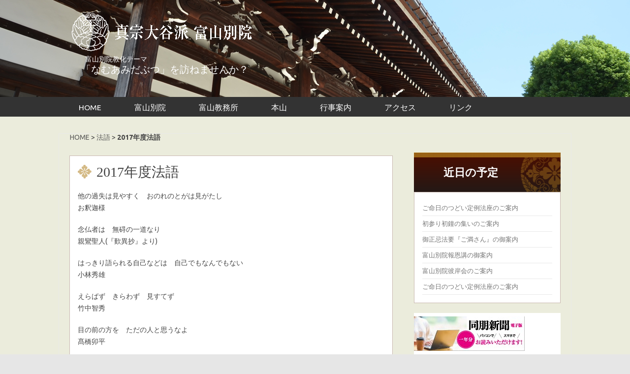

--- FILE ---
content_type: text/html; charset=UTF-8
request_url: http://toyamabetsuin.jp/words/2017/
body_size: 31826
content:
<!DOCTYPE html>
<!--[if IE 7]
<html class="ie ie7" lang="ja">
<![endif]-->
<!--[if IE 8]>
<html class="ie ie8" lang="ja">
<![endif]-->
<!--[if !(IE 7) | !(IE 8)  ]><!-->
<html lang="ja">
<!--<![endif]-->
<head>
<meta charset="UTF-8" />
<meta name="viewport" content="width=device-width" />
<title>2017年度法語 | 真宗大谷派 富山別院</title>
<link rel="profile" href="http://gmpg.org/xfn/11" />
<link rel="pingback" href="http://toyamabetsuin.jp/xmlrpc.php" />
<!--[if lt IE 9]>
<script src="http://toyamabetsuin.jp/wp-content/themes/betsuin-iconic-one/js/html5.js" type="text/javascript"></script>
<![endif]-->
<meta name='robots' content='max-image-preview:large' />
<link rel='dns-prefetch' href='//fonts.googleapis.com' />
<link rel="alternate" type="application/rss+xml" title="真宗大谷派 富山別院 &raquo; フィード" href="http://toyamabetsuin.jp/feed/" />
<link rel="alternate" type="application/rss+xml" title="真宗大谷派 富山別院 &raquo; コメントフィード" href="http://toyamabetsuin.jp/comments/feed/" />
<script type="text/javascript">
/* <![CDATA[ */
window._wpemojiSettings = {"baseUrl":"https:\/\/s.w.org\/images\/core\/emoji\/14.0.0\/72x72\/","ext":".png","svgUrl":"https:\/\/s.w.org\/images\/core\/emoji\/14.0.0\/svg\/","svgExt":".svg","source":{"concatemoji":"http:\/\/toyamabetsuin.jp\/wp-includes\/js\/wp-emoji-release.min.js?ver=6.4.7"}};
/*! This file is auto-generated */
!function(i,n){var o,s,e;function c(e){try{var t={supportTests:e,timestamp:(new Date).valueOf()};sessionStorage.setItem(o,JSON.stringify(t))}catch(e){}}function p(e,t,n){e.clearRect(0,0,e.canvas.width,e.canvas.height),e.fillText(t,0,0);var t=new Uint32Array(e.getImageData(0,0,e.canvas.width,e.canvas.height).data),r=(e.clearRect(0,0,e.canvas.width,e.canvas.height),e.fillText(n,0,0),new Uint32Array(e.getImageData(0,0,e.canvas.width,e.canvas.height).data));return t.every(function(e,t){return e===r[t]})}function u(e,t,n){switch(t){case"flag":return n(e,"\ud83c\udff3\ufe0f\u200d\u26a7\ufe0f","\ud83c\udff3\ufe0f\u200b\u26a7\ufe0f")?!1:!n(e,"\ud83c\uddfa\ud83c\uddf3","\ud83c\uddfa\u200b\ud83c\uddf3")&&!n(e,"\ud83c\udff4\udb40\udc67\udb40\udc62\udb40\udc65\udb40\udc6e\udb40\udc67\udb40\udc7f","\ud83c\udff4\u200b\udb40\udc67\u200b\udb40\udc62\u200b\udb40\udc65\u200b\udb40\udc6e\u200b\udb40\udc67\u200b\udb40\udc7f");case"emoji":return!n(e,"\ud83e\udef1\ud83c\udffb\u200d\ud83e\udef2\ud83c\udfff","\ud83e\udef1\ud83c\udffb\u200b\ud83e\udef2\ud83c\udfff")}return!1}function f(e,t,n){var r="undefined"!=typeof WorkerGlobalScope&&self instanceof WorkerGlobalScope?new OffscreenCanvas(300,150):i.createElement("canvas"),a=r.getContext("2d",{willReadFrequently:!0}),o=(a.textBaseline="top",a.font="600 32px Arial",{});return e.forEach(function(e){o[e]=t(a,e,n)}),o}function t(e){var t=i.createElement("script");t.src=e,t.defer=!0,i.head.appendChild(t)}"undefined"!=typeof Promise&&(o="wpEmojiSettingsSupports",s=["flag","emoji"],n.supports={everything:!0,everythingExceptFlag:!0},e=new Promise(function(e){i.addEventListener("DOMContentLoaded",e,{once:!0})}),new Promise(function(t){var n=function(){try{var e=JSON.parse(sessionStorage.getItem(o));if("object"==typeof e&&"number"==typeof e.timestamp&&(new Date).valueOf()<e.timestamp+604800&&"object"==typeof e.supportTests)return e.supportTests}catch(e){}return null}();if(!n){if("undefined"!=typeof Worker&&"undefined"!=typeof OffscreenCanvas&&"undefined"!=typeof URL&&URL.createObjectURL&&"undefined"!=typeof Blob)try{var e="postMessage("+f.toString()+"("+[JSON.stringify(s),u.toString(),p.toString()].join(",")+"));",r=new Blob([e],{type:"text/javascript"}),a=new Worker(URL.createObjectURL(r),{name:"wpTestEmojiSupports"});return void(a.onmessage=function(e){c(n=e.data),a.terminate(),t(n)})}catch(e){}c(n=f(s,u,p))}t(n)}).then(function(e){for(var t in e)n.supports[t]=e[t],n.supports.everything=n.supports.everything&&n.supports[t],"flag"!==t&&(n.supports.everythingExceptFlag=n.supports.everythingExceptFlag&&n.supports[t]);n.supports.everythingExceptFlag=n.supports.everythingExceptFlag&&!n.supports.flag,n.DOMReady=!1,n.readyCallback=function(){n.DOMReady=!0}}).then(function(){return e}).then(function(){var e;n.supports.everything||(n.readyCallback(),(e=n.source||{}).concatemoji?t(e.concatemoji):e.wpemoji&&e.twemoji&&(t(e.twemoji),t(e.wpemoji)))}))}((window,document),window._wpemojiSettings);
/* ]]> */
</script>
<style id='wp-emoji-styles-inline-css' type='text/css'>

	img.wp-smiley, img.emoji {
		display: inline !important;
		border: none !important;
		box-shadow: none !important;
		height: 1em !important;
		width: 1em !important;
		margin: 0 0.07em !important;
		vertical-align: -0.1em !important;
		background: none !important;
		padding: 0 !important;
	}
</style>
<link rel='stylesheet' id='wp-block-library-css' href='http://toyamabetsuin.jp/wp-includes/css/dist/block-library/style.min.css?ver=6.4.7' type='text/css' media='all' />
<style id='classic-theme-styles-inline-css' type='text/css'>
/*! This file is auto-generated */
.wp-block-button__link{color:#fff;background-color:#32373c;border-radius:9999px;box-shadow:none;text-decoration:none;padding:calc(.667em + 2px) calc(1.333em + 2px);font-size:1.125em}.wp-block-file__button{background:#32373c;color:#fff;text-decoration:none}
</style>
<style id='global-styles-inline-css' type='text/css'>
body{--wp--preset--color--black: #000000;--wp--preset--color--cyan-bluish-gray: #abb8c3;--wp--preset--color--white: #ffffff;--wp--preset--color--pale-pink: #f78da7;--wp--preset--color--vivid-red: #cf2e2e;--wp--preset--color--luminous-vivid-orange: #ff6900;--wp--preset--color--luminous-vivid-amber: #fcb900;--wp--preset--color--light-green-cyan: #7bdcb5;--wp--preset--color--vivid-green-cyan: #00d084;--wp--preset--color--pale-cyan-blue: #8ed1fc;--wp--preset--color--vivid-cyan-blue: #0693e3;--wp--preset--color--vivid-purple: #9b51e0;--wp--preset--gradient--vivid-cyan-blue-to-vivid-purple: linear-gradient(135deg,rgba(6,147,227,1) 0%,rgb(155,81,224) 100%);--wp--preset--gradient--light-green-cyan-to-vivid-green-cyan: linear-gradient(135deg,rgb(122,220,180) 0%,rgb(0,208,130) 100%);--wp--preset--gradient--luminous-vivid-amber-to-luminous-vivid-orange: linear-gradient(135deg,rgba(252,185,0,1) 0%,rgba(255,105,0,1) 100%);--wp--preset--gradient--luminous-vivid-orange-to-vivid-red: linear-gradient(135deg,rgba(255,105,0,1) 0%,rgb(207,46,46) 100%);--wp--preset--gradient--very-light-gray-to-cyan-bluish-gray: linear-gradient(135deg,rgb(238,238,238) 0%,rgb(169,184,195) 100%);--wp--preset--gradient--cool-to-warm-spectrum: linear-gradient(135deg,rgb(74,234,220) 0%,rgb(151,120,209) 20%,rgb(207,42,186) 40%,rgb(238,44,130) 60%,rgb(251,105,98) 80%,rgb(254,248,76) 100%);--wp--preset--gradient--blush-light-purple: linear-gradient(135deg,rgb(255,206,236) 0%,rgb(152,150,240) 100%);--wp--preset--gradient--blush-bordeaux: linear-gradient(135deg,rgb(254,205,165) 0%,rgb(254,45,45) 50%,rgb(107,0,62) 100%);--wp--preset--gradient--luminous-dusk: linear-gradient(135deg,rgb(255,203,112) 0%,rgb(199,81,192) 50%,rgb(65,88,208) 100%);--wp--preset--gradient--pale-ocean: linear-gradient(135deg,rgb(255,245,203) 0%,rgb(182,227,212) 50%,rgb(51,167,181) 100%);--wp--preset--gradient--electric-grass: linear-gradient(135deg,rgb(202,248,128) 0%,rgb(113,206,126) 100%);--wp--preset--gradient--midnight: linear-gradient(135deg,rgb(2,3,129) 0%,rgb(40,116,252) 100%);--wp--preset--font-size--small: 13px;--wp--preset--font-size--medium: 20px;--wp--preset--font-size--large: 36px;--wp--preset--font-size--x-large: 42px;--wp--preset--spacing--20: 0.44rem;--wp--preset--spacing--30: 0.67rem;--wp--preset--spacing--40: 1rem;--wp--preset--spacing--50: 1.5rem;--wp--preset--spacing--60: 2.25rem;--wp--preset--spacing--70: 3.38rem;--wp--preset--spacing--80: 5.06rem;--wp--preset--shadow--natural: 6px 6px 9px rgba(0, 0, 0, 0.2);--wp--preset--shadow--deep: 12px 12px 50px rgba(0, 0, 0, 0.4);--wp--preset--shadow--sharp: 6px 6px 0px rgba(0, 0, 0, 0.2);--wp--preset--shadow--outlined: 6px 6px 0px -3px rgba(255, 255, 255, 1), 6px 6px rgba(0, 0, 0, 1);--wp--preset--shadow--crisp: 6px 6px 0px rgba(0, 0, 0, 1);}:where(.is-layout-flex){gap: 0.5em;}:where(.is-layout-grid){gap: 0.5em;}body .is-layout-flow > .alignleft{float: left;margin-inline-start: 0;margin-inline-end: 2em;}body .is-layout-flow > .alignright{float: right;margin-inline-start: 2em;margin-inline-end: 0;}body .is-layout-flow > .aligncenter{margin-left: auto !important;margin-right: auto !important;}body .is-layout-constrained > .alignleft{float: left;margin-inline-start: 0;margin-inline-end: 2em;}body .is-layout-constrained > .alignright{float: right;margin-inline-start: 2em;margin-inline-end: 0;}body .is-layout-constrained > .aligncenter{margin-left: auto !important;margin-right: auto !important;}body .is-layout-constrained > :where(:not(.alignleft):not(.alignright):not(.alignfull)){max-width: var(--wp--style--global--content-size);margin-left: auto !important;margin-right: auto !important;}body .is-layout-constrained > .alignwide{max-width: var(--wp--style--global--wide-size);}body .is-layout-flex{display: flex;}body .is-layout-flex{flex-wrap: wrap;align-items: center;}body .is-layout-flex > *{margin: 0;}body .is-layout-grid{display: grid;}body .is-layout-grid > *{margin: 0;}:where(.wp-block-columns.is-layout-flex){gap: 2em;}:where(.wp-block-columns.is-layout-grid){gap: 2em;}:where(.wp-block-post-template.is-layout-flex){gap: 1.25em;}:where(.wp-block-post-template.is-layout-grid){gap: 1.25em;}.has-black-color{color: var(--wp--preset--color--black) !important;}.has-cyan-bluish-gray-color{color: var(--wp--preset--color--cyan-bluish-gray) !important;}.has-white-color{color: var(--wp--preset--color--white) !important;}.has-pale-pink-color{color: var(--wp--preset--color--pale-pink) !important;}.has-vivid-red-color{color: var(--wp--preset--color--vivid-red) !important;}.has-luminous-vivid-orange-color{color: var(--wp--preset--color--luminous-vivid-orange) !important;}.has-luminous-vivid-amber-color{color: var(--wp--preset--color--luminous-vivid-amber) !important;}.has-light-green-cyan-color{color: var(--wp--preset--color--light-green-cyan) !important;}.has-vivid-green-cyan-color{color: var(--wp--preset--color--vivid-green-cyan) !important;}.has-pale-cyan-blue-color{color: var(--wp--preset--color--pale-cyan-blue) !important;}.has-vivid-cyan-blue-color{color: var(--wp--preset--color--vivid-cyan-blue) !important;}.has-vivid-purple-color{color: var(--wp--preset--color--vivid-purple) !important;}.has-black-background-color{background-color: var(--wp--preset--color--black) !important;}.has-cyan-bluish-gray-background-color{background-color: var(--wp--preset--color--cyan-bluish-gray) !important;}.has-white-background-color{background-color: var(--wp--preset--color--white) !important;}.has-pale-pink-background-color{background-color: var(--wp--preset--color--pale-pink) !important;}.has-vivid-red-background-color{background-color: var(--wp--preset--color--vivid-red) !important;}.has-luminous-vivid-orange-background-color{background-color: var(--wp--preset--color--luminous-vivid-orange) !important;}.has-luminous-vivid-amber-background-color{background-color: var(--wp--preset--color--luminous-vivid-amber) !important;}.has-light-green-cyan-background-color{background-color: var(--wp--preset--color--light-green-cyan) !important;}.has-vivid-green-cyan-background-color{background-color: var(--wp--preset--color--vivid-green-cyan) !important;}.has-pale-cyan-blue-background-color{background-color: var(--wp--preset--color--pale-cyan-blue) !important;}.has-vivid-cyan-blue-background-color{background-color: var(--wp--preset--color--vivid-cyan-blue) !important;}.has-vivid-purple-background-color{background-color: var(--wp--preset--color--vivid-purple) !important;}.has-black-border-color{border-color: var(--wp--preset--color--black) !important;}.has-cyan-bluish-gray-border-color{border-color: var(--wp--preset--color--cyan-bluish-gray) !important;}.has-white-border-color{border-color: var(--wp--preset--color--white) !important;}.has-pale-pink-border-color{border-color: var(--wp--preset--color--pale-pink) !important;}.has-vivid-red-border-color{border-color: var(--wp--preset--color--vivid-red) !important;}.has-luminous-vivid-orange-border-color{border-color: var(--wp--preset--color--luminous-vivid-orange) !important;}.has-luminous-vivid-amber-border-color{border-color: var(--wp--preset--color--luminous-vivid-amber) !important;}.has-light-green-cyan-border-color{border-color: var(--wp--preset--color--light-green-cyan) !important;}.has-vivid-green-cyan-border-color{border-color: var(--wp--preset--color--vivid-green-cyan) !important;}.has-pale-cyan-blue-border-color{border-color: var(--wp--preset--color--pale-cyan-blue) !important;}.has-vivid-cyan-blue-border-color{border-color: var(--wp--preset--color--vivid-cyan-blue) !important;}.has-vivid-purple-border-color{border-color: var(--wp--preset--color--vivid-purple) !important;}.has-vivid-cyan-blue-to-vivid-purple-gradient-background{background: var(--wp--preset--gradient--vivid-cyan-blue-to-vivid-purple) !important;}.has-light-green-cyan-to-vivid-green-cyan-gradient-background{background: var(--wp--preset--gradient--light-green-cyan-to-vivid-green-cyan) !important;}.has-luminous-vivid-amber-to-luminous-vivid-orange-gradient-background{background: var(--wp--preset--gradient--luminous-vivid-amber-to-luminous-vivid-orange) !important;}.has-luminous-vivid-orange-to-vivid-red-gradient-background{background: var(--wp--preset--gradient--luminous-vivid-orange-to-vivid-red) !important;}.has-very-light-gray-to-cyan-bluish-gray-gradient-background{background: var(--wp--preset--gradient--very-light-gray-to-cyan-bluish-gray) !important;}.has-cool-to-warm-spectrum-gradient-background{background: var(--wp--preset--gradient--cool-to-warm-spectrum) !important;}.has-blush-light-purple-gradient-background{background: var(--wp--preset--gradient--blush-light-purple) !important;}.has-blush-bordeaux-gradient-background{background: var(--wp--preset--gradient--blush-bordeaux) !important;}.has-luminous-dusk-gradient-background{background: var(--wp--preset--gradient--luminous-dusk) !important;}.has-pale-ocean-gradient-background{background: var(--wp--preset--gradient--pale-ocean) !important;}.has-electric-grass-gradient-background{background: var(--wp--preset--gradient--electric-grass) !important;}.has-midnight-gradient-background{background: var(--wp--preset--gradient--midnight) !important;}.has-small-font-size{font-size: var(--wp--preset--font-size--small) !important;}.has-medium-font-size{font-size: var(--wp--preset--font-size--medium) !important;}.has-large-font-size{font-size: var(--wp--preset--font-size--large) !important;}.has-x-large-font-size{font-size: var(--wp--preset--font-size--x-large) !important;}
.wp-block-navigation a:where(:not(.wp-element-button)){color: inherit;}
:where(.wp-block-post-template.is-layout-flex){gap: 1.25em;}:where(.wp-block-post-template.is-layout-grid){gap: 1.25em;}
:where(.wp-block-columns.is-layout-flex){gap: 2em;}:where(.wp-block-columns.is-layout-grid){gap: 2em;}
.wp-block-pullquote{font-size: 1.5em;line-height: 1.6;}
</style>
<link rel='stylesheet' id='themonic-fonts-css' href='http://fonts.googleapis.com/css?family=Ubuntu:400,700&#038;subset=latin,latin-ext' type='text/css' media='all' />
<link rel='stylesheet' id='themonic-style-css' href='http://toyamabetsuin.jp/wp-content/themes/betsuin-iconic-one/style.css?ver=6.4.7' type='text/css' media='all' />
<link rel='stylesheet' id='custom-style-css' href='http://toyamabetsuin.jp/wp-content/themes/betsuin-iconic-one/custom.css?ver=6.4.7' type='text/css' media='all' />
<!--[if lt IE 9]>
<link rel='stylesheet' id='themonic-ie-css' href='http://toyamabetsuin.jp/wp-content/themes/betsuin-iconic-one/css/ie.css?ver=20130305' type='text/css' media='all' />
<![endif]-->
<link rel='stylesheet' id='fancybox-css' href='http://toyamabetsuin.jp/wp-content/plugins/easy-fancybox/fancybox/1.5.4/jquery.fancybox.css?ver=1764931137' type='text/css' media='screen' />
<link rel='stylesheet' id='simcal-qtip-css' href='http://toyamabetsuin.jp/wp-content/plugins/google-calendar-events/assets/generated/vendor/jquery.qtip.min.css?ver=3.3.1' type='text/css' media='all' />
<link rel='stylesheet' id='simcal-default-calendar-grid-css' href='http://toyamabetsuin.jp/wp-content/plugins/google-calendar-events/assets/generated/default-calendar-grid.min.css?ver=3.3.1' type='text/css' media='all' />
<link rel='stylesheet' id='simcal-default-calendar-list-css' href='http://toyamabetsuin.jp/wp-content/plugins/google-calendar-events/assets/generated/default-calendar-list.min.css?ver=3.3.1' type='text/css' media='all' />
<script type="text/javascript" src="http://toyamabetsuin.jp/wp-includes/js/jquery/jquery.min.js?ver=3.7.1" id="jquery-core-js"></script>
<script type="text/javascript" src="http://toyamabetsuin.jp/wp-includes/js/jquery/jquery-migrate.min.js?ver=3.4.1" id="jquery-migrate-js"></script>
<link rel="https://api.w.org/" href="http://toyamabetsuin.jp/wp-json/" /><link rel="EditURI" type="application/rsd+xml" title="RSD" href="http://toyamabetsuin.jp/xmlrpc.php?rsd" />
<meta name="generator" content="WordPress 6.4.7" />
<link rel="canonical" href="http://toyamabetsuin.jp/words/2017/" />
<link rel="alternate" type="application/json+oembed" href="http://toyamabetsuin.jp/wp-json/oembed/1.0/embed?url=http%3A%2F%2Ftoyamabetsuin.jp%2Fwords%2F2017%2F" />
<link rel="alternate" type="text/xml+oembed" href="http://toyamabetsuin.jp/wp-json/oembed/1.0/embed?url=http%3A%2F%2Ftoyamabetsuin.jp%2Fwords%2F2017%2F&#038;format=xml" />
</head>
<body class="words-template-default single single-words postid-690 custom-font-enabled single-author">
<div id="page" class="hfeed site">
	<header id="masthead" class="site-header" role="banner">
						
		<div class="themonic-logo">
        <a href="http://toyamabetsuin.jp/" title="真宗大谷派 富山別院" rel="home"><img src="http://toyamabetsuin.jp/wp-content/uploads/logo3-1.png" alt="真宗大谷派 富山別院"></a>
        <div class="kyouka-theme">富山別院教化テーマ</div>
        <div class="year-theme">「なむあみだぶつ」を訪ねませんか？</div>
		</div>
		

		
		<nav id="site-navigation" class="themonic-nav" role="navigation">
			<a class="assistive-text" href="#content" title="Skip to content">Skip to content</a>
			<ul id="menu-top" class="nav-menu"><li id="menu-item-693" class="menu-item menu-item-type-custom menu-item-object-custom menu-item-home menu-item-693"><a href="http://toyamabetsuin.jp">HOME</a></li>
<li id="menu-item-14" class="menu-item menu-item-type-post_type menu-item-object-page menu-item-has-children menu-item-14"><a href="http://toyamabetsuin.jp/toyamabetsuin/">富山別院</a>
<ul class="sub-menu">
	<li id="menu-item-145" class="menu-item menu-item-type-post_type menu-item-object-page menu-item-145"><a href="http://toyamabetsuin.jp/toyamabetsuin/">富山別院とは</a></li>
	<li id="menu-item-25" class="menu-item menu-item-type-post_type menu-item-object-page menu-item-25"><a href="http://toyamabetsuin.jp/toyamabetsuin/sanpai/">参拝案内</a></li>
</ul>
</li>
<li id="menu-item-22" class="menu-item menu-item-type-custom menu-item-object-custom menu-item-22"><a target="_blank" rel="noopener" href="https://otaniha-toyama.com/">富山教務所</a></li>
<li id="menu-item-84" class="menu-item menu-item-type-custom menu-item-object-custom menu-item-84"><a target="_blank" rel="noopener" href="http://www.higashihonganji.or.jp/">本山</a></li>
<li id="menu-item-193" class="menu-item menu-item-type-taxonomy menu-item-object-category menu-item-193"><a href="http://toyamabetsuin.jp/category/event_betsuin/">行事案内</a></li>
<li id="menu-item-12" class="menu-item menu-item-type-post_type menu-item-object-page menu-item-12"><a href="http://toyamabetsuin.jp/access/">アクセス</a></li>
<li id="menu-item-21" class="menu-item menu-item-type-post_type menu-item-object-page menu-item-21"><a href="http://toyamabetsuin.jp/links/">リンク</a></li>
</ul>		</nav><!-- #site-navigation -->
		<div class="clear"></div>
	
	</header><!-- #masthead -->
	
	<div id="main" class="wrapper">
	<div class="bread-crumb">
	<a href="http://toyamabetsuin.jp/">HOME</a> &gt; <a href="http://toyamabetsuin.jp/words/">法語</a> &gt; <strong class="current">2017年度法語</strong>	</div>	<div id="primary" class="site-content">
		<div id="content" role="main">

			
				
	<article id="post-690" class="post-690 words type-words status-publish hentry">
				<header class="entry-header">
						<h1 class="entry-title">2017年度法語</h1>
									

			
						
			</header><!-- .entry-header -->

				<div class="entry-content">
						<p>他の過失は見やすく　おのれのとがは見がたし<br />
お釈迦様</p>
<p>念仏者は　無碍の一道なり<br />
親鸞聖人(『歎異抄』より)</p>
<p>はっきり語られる自己などは　自己でもなんでもない<br />
小林秀雄</p>
<p>えらばず　きらわず　見すてず<br />
竹中智秀</p>
<p>目の前の方を　ただの人と思うなよ<br />
髙橋卯平</p>
<p>念仏とは　自己を発見することである<br />
金子大榮</p>
<p>「なむあみだぶつ」を訪ねませんか？<br />
富山教区・富山別院教化テーマ</p>
								</div><!-- .entry-content -->
		
		<footer class="entry-meta">
           						</footer><!-- .entry-meta -->
	</article><!-- #post -->
				<nav class="nav-single">
					<a href="http://toyamabetsuin.jp/words/2016/" rel="prev">前の記事へ</a>					<a href="http://toyamabetsuin.jp/words/2018%e5%b9%b4%e5%ba%a6%e6%b3%95%e8%aa%9e/" rel="next">次の記事へ</a>				</nav><!-- .nav-single -->

				
			
		</div><!-- #content -->
	</div><!-- #primary -->


			<div id="secondary" class="widget-area" role="complementary">
			<aside id="execphp-3" class="widget widget_execphp">			<div class="execphpwidget"><h2 class="widget-event">近日の予定</h2>
	<div class="widget-event">
	　<ul>
					<li class="widget-postlist"><div class="widget-posttitle"><a href="http://toyamabetsuin.jp/event/%e3%81%94%e5%91%bd%e6%97%a5%e3%81%ae%e3%81%a4%e3%81%a9%e3%81%84%e5%ae%9a%e4%be%8b%e6%b3%95%e5%ba%a7%e3%81%ae%e3%81%94%e6%a1%88%e5%86%85-18/" rel="bookmark">ご命日のつどい定例法座のご案内</a></div></li>
					<li class="widget-postlist"><div class="widget-posttitle"><a href="http://toyamabetsuin.jp/event/__trashed-2/" rel="bookmark">初参り初鐘の集いのご案内</a></div></li>
					<li class="widget-postlist"><div class="widget-posttitle"><a href="http://toyamabetsuin.jp/event/%e5%be%a1%e6%ad%a3%e5%bf%8c%e6%b3%95%e8%a6%81%e3%80%8e%e3%81%94%e6%ba%80%e3%81%95%e3%82%93%e3%80%8f%e3%81%ae%e5%be%a1%e6%a1%88%e5%86%85-2/" rel="bookmark">御正忌法要『ご満さん』の御案内</a></div></li>
					<li class="widget-postlist"><div class="widget-posttitle"><a href="http://toyamabetsuin.jp/event/%e5%af%8c%e5%b1%b1%e5%88%a5%e9%99%a2%e5%a0%b1%e6%81%a9%e8%ac%9b%e3%81%ae%e5%be%a1%e6%a1%88%e5%86%85-2/" rel="bookmark">富山別院報恩講の御案内</a></div></li>
					<li class="widget-postlist"><div class="widget-posttitle"><a href="http://toyamabetsuin.jp/event/%e5%af%8c%e5%b1%b1%e5%88%a5%e9%99%a2%e5%bd%bc%e5%b2%b8%e4%bc%9a%e3%81%ae%e3%81%94%e6%a1%88%e5%86%85-5/" rel="bookmark">富山別院彼岸会のご案内</a></div></li>
					<li class="widget-postlist"><div class="widget-posttitle"><a href="http://toyamabetsuin.jp/event/%e3%81%94%e5%91%bd%e6%97%a5%e3%81%ae%e3%81%a4%e3%81%a9%e3%81%84%e5%ae%9a%e4%be%8b%e6%b3%95%e5%ba%a7%e3%81%ae%e3%81%94%e6%a1%88%e5%86%85-17/" rel="bookmark">ご命日のつどい定例法座のご案内</a></div></li>
				</ul>
	</div></div>
		</aside><aside id="block-6" class="widget widget_block">
<div class="wp-block-columns is-layout-flex wp-container-core-columns-layout-1 wp-block-columns-is-layout-flex">
<div class="wp-block-column is-layout-flow wp-block-column-is-layout-flow" style="flex-basis:100%"><div class="wp-block-image is-resized">
<figure class="alignleft size-full"><a href="https://www.higashihonganji.or.jp/doboshimbun/" target="_blank"><img loading="lazy" decoding="async" width="225" height="70" src="http://toyamabetsuin.jp/wp-content/uploads/51efc30d6a3e9224e82d37af909b5f7b-2.jpg" alt="" class="wp-image-2108"/></a><figcaption class="wp-element-caption"><strong>↑同朋新聞無料公開中</strong>！！</figcaption></figure></div></div>
</div>
</aside><aside id="block-8" class="widget widget_block widget_media_image">
<figure class="wp-block-image size-full"><a href="https://kyousan.higashihonganji.or.jp/" target="_blank"><img loading="lazy" decoding="async" width="710" height="866" src="http://toyamabetsuin.jp/wp-content/uploads/5509dd8895a857992b14ce56e49b0ab5-1.png" alt="" class="wp-image-2112" srcset="http://toyamabetsuin.jp/wp-content/uploads/5509dd8895a857992b14ce56e49b0ab5-1.png 710w, http://toyamabetsuin.jp/wp-content/uploads/5509dd8895a857992b14ce56e49b0ab5-1-246x300.png 246w, http://toyamabetsuin.jp/wp-content/uploads/5509dd8895a857992b14ce56e49b0ab5-1-660x805.png 660w" sizes="(max-width: 710px) 100vw, 710px" /></a></figure>
</aside>		</div><!-- #secondary -->
		</div><!-- #main .wrapper -->
	<footer id="colophon" role="contentinfo">
		<div class="site-info">
		<dl>
		<dt>富山別院</dt>
		<dd><a href="http://toyamabetsuin.jp/toyamabetsuin/">富山別院とは</a></dd>
		<!-- <dd><a href="http://toyamabetsuin.jp/words/">法語</a></dd> -->
		<dd><a href="http://toyamabetsuin.jp/toyamabetsuin/sanpai/">参拝案内</a></dd>
		<dd><a href="http://toyamabetsuin.jp/toyamabetsuin/gallery/">写真</a></dd>
		<dd><a href="http://toyamabetsuin.jp/access/">アクセス</a></dd>
		<!-- <dd><a href="http://toyamabetsuin.jp/list/">寺院一覧</a></dd> -->
		</dl>
		<!-- <dl>
		<dt>富山教務所</dt>
		<dd><a href="http://toyamabetsuin.jp/kyoumunews/">教務所だより</a></dd>
		<dd><a href="http://toyamabetsuin.jp/newsletter/">会報（如大地</a>）</dd>
		<dd><a href="http://toyamabetsuin.jp/apply/">申請手続き</a></dd>
		<dd><a href="http://toyamabetsuin.jp/help/">災害復興支援</a></dd>
		</dl> -->
		<dl>
		<dt>本山東本願寺</dt>
		<!-- <dd><a href="http://www.higashihonganji.or.jp/worship/receipt/honzan/" target="_blank">収骨</a></dd> -->
		<!-- <dd><a href="http://www.higashihonganji.or.jp/kikyoshiki/honganji/index.html" target="_blank">帰敬式</a></dd> -->
		<dd><a href="http://books.higashihonganji.or.jp/defaultShop/top/CSfTop.jsp" target="_blank">出版物</a></dd>
		<dd><a href="http://www.higashihonganji.or.jp/about/higashihonganji/" target="_blank">東本願寺とは</a></dd>
		</dl>
		<dl>
		<dt>行事案内</dt>
		<dd><a href="http://toyamabetsuin.jp/category/event_betsuin/">別院行事</a></dd>
		<!-- <dd><a href="http://toyamabetsuin.jp/category/event_kyoumusho/">教務所行事</a></dd> -->
		<!-- <dd><a href="http://toyamabetsuin.jp/category/event_kumijiin/">組・寺院行事</a></dd> -->
		</dl>
		<div class="clear"></div>
		<div>Copyright &copy; 2016 真宗大谷派 富山別院. All rights reserved.</div>
		</div><!-- .site-info -->
		</footer><!-- #colophon -->
</div><!-- #page -->

<!-- Global site tag (gtag.js) - Google Analytics -->
<script async src="https://www.googletagmanager.com/gtag/js?id=UA-142846794-1"></script>
<script>
  window.dataLayer = window.dataLayer || [];
  function gtag(){dataLayer.push(arguments);}
  gtag('js', new Date());

  gtag('config', 'UA-142846794-1');
</script><style id='core-block-supports-inline-css' type='text/css'>
.wp-container-core-columns-layout-1.wp-container-core-columns-layout-1{flex-wrap:nowrap;}
</style>
<script type="text/javascript" src="http://toyamabetsuin.jp/wp-content/themes/betsuin-iconic-one/js/selectnav.js?ver=1.0" id="themonic-mobile-navigation-js"></script>
<script type="text/javascript" src="http://toyamabetsuin.jp/wp-content/plugins/easy-fancybox/fancybox/1.5.4/jquery.fancybox.js?ver=1764931137" id="jquery-fancybox-js"></script>
<script type="text/javascript" id="jquery-fancybox-js-after">
/* <![CDATA[ */
var fb_timeout, fb_opts={'autoScale':true,'showCloseButton':true,'margin':20,'centerOnScroll':true,'enableEscapeButton':true,'overlayShow':true,'hideOnOverlayClick':true,'minViewportWidth':320,'minVpHeight':320 };
if(typeof easy_fancybox_handler==='undefined'){
var easy_fancybox_handler=function(){
jQuery([".nolightbox","a.wp-block-file__button","a.pin-it-button","a[href*='pinterest.com\/pin\/create']","a[href*='facebook.com\/share']","a[href*='twitter.com\/share']"].join(',')).addClass('nofancybox');
jQuery('a.fancybox-close').on('click',function(e){e.preventDefault();jQuery.fancybox.close()});
/* IMG */
var fb_IMG_select=jQuery('a[href*=".jpg" i]:not(.nofancybox,li.nofancybox>a),area[href*=".jpg" i]:not(.nofancybox),a[href*=".jpeg" i]:not(.nofancybox,li.nofancybox>a),area[href*=".jpeg" i]:not(.nofancybox),a[href*=".png" i]:not(.nofancybox,li.nofancybox>a),area[href*=".png" i]:not(.nofancybox)');
fb_IMG_select.addClass('fancybox image');
var fb_IMG_sections=jQuery('.gallery,.wp-block-gallery,.tiled-gallery,.wp-block-jetpack-tiled-gallery');
fb_IMG_sections.each(function(){jQuery(this).find(fb_IMG_select).attr('rel','gallery-'+fb_IMG_sections.index(this));});
jQuery('a.fancybox,area.fancybox,.fancybox>a').each(function(){jQuery(this).fancybox(jQuery.extend(true,{},fb_opts,{'transitionIn':'elastic','easingIn':'easeOutBack','transitionOut':'elastic','easingOut':'easeInBack','opacity':false,'hideOnContentClick':false,'titleShow':false,'titlePosition':'over','titleFromAlt':true,'showNavArrows':true,'enableKeyboardNav':true,'cyclic':false,'mouseWheel':'true'}))});
};};
var easy_fancybox_auto=function(){setTimeout(function(){jQuery('a#fancybox-auto,#fancybox-auto>a').first().trigger('click')},1000);};
jQuery(easy_fancybox_handler);jQuery(document).on('post-load',easy_fancybox_handler);
jQuery(easy_fancybox_auto);
/* ]]> */
</script>
<script type="text/javascript" src="http://toyamabetsuin.jp/wp-content/plugins/easy-fancybox/vendor/jquery.easing.js?ver=1.4.1" id="jquery-easing-js"></script>
<script type="text/javascript" src="http://toyamabetsuin.jp/wp-content/plugins/easy-fancybox/vendor/jquery.mousewheel.js?ver=3.1.13" id="jquery-mousewheel-js"></script>
<script type="text/javascript" src="http://toyamabetsuin.jp/wp-content/plugins/google-calendar-events/assets/generated/vendor/jquery.qtip.min.js?ver=3.3.1" id="simcal-qtip-js"></script>
<script type="text/javascript" id="simcal-default-calendar-js-extra">
/* <![CDATA[ */
var simcal_default_calendar = {"ajax_url":"\/wp-admin\/admin-ajax.php","nonce":"f4266a062e","locale":"ja","text_dir":"ltr","months":{"full":["1\u6708","2\u6708","3\u6708","4\u6708","5\u6708","6\u6708","7\u6708","8\u6708","9\u6708","10\u6708","11\u6708","12\u6708"],"short":["1\u6708","2\u6708","3\u6708","4\u6708","5\u6708","6\u6708","7\u6708","8\u6708","9\u6708","10\u6708","11\u6708","12\u6708"]},"days":{"full":["\u65e5\u66dc\u65e5","\u6708\u66dc\u65e5","\u706b\u66dc\u65e5","\u6c34\u66dc\u65e5","\u6728\u66dc\u65e5","\u91d1\u66dc\u65e5","\u571f\u66dc\u65e5"],"short":["\u65e5","\u6708","\u706b","\u6c34","\u6728","\u91d1","\u571f"]},"meridiem":{"AM":"AM","am":"am","PM":"PM","pm":"pm"}};
/* ]]> */
</script>
<script type="text/javascript" src="http://toyamabetsuin.jp/wp-content/plugins/google-calendar-events/assets/generated/default-calendar.min.js?ver=3.3.1" id="simcal-default-calendar-js"></script>
<script type="text/javascript" src="http://toyamabetsuin.jp/wp-content/plugins/google-calendar-events/assets/generated/vendor/imagesloaded.pkgd.min.js?ver=3.3.1" id="simplecalendar-imagesloaded-js"></script>
</body>
</html>